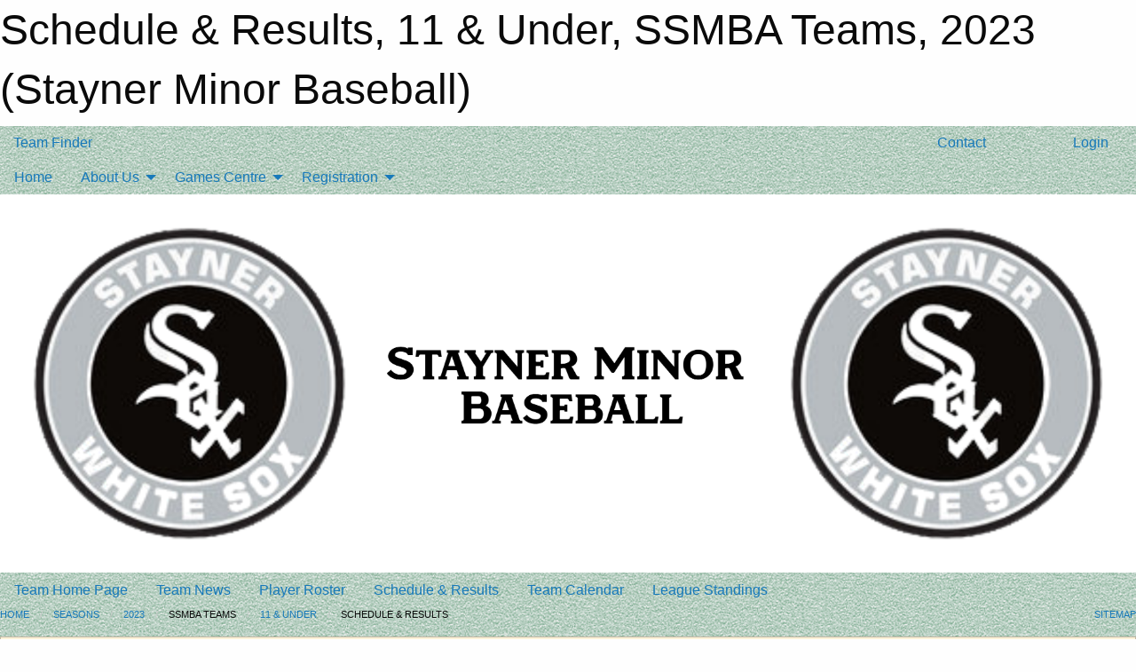

--- FILE ---
content_type: text/html; charset=utf-8
request_url: https://staynerminorbaseball.com/Teams/1143/Schedule/
body_size: 8122
content:


<!DOCTYPE html>

<html class="no-js" lang="en">
<head><meta charset="utf-8" /><meta http-equiv="x-ua-compatible" content="ie=edge" /><meta name="viewport" content="width=device-width, initial-scale=1.0" /><link rel="preconnect" href="https://cdnjs.cloudflare.com" /><link rel="dns-prefetch" href="https://cdnjs.cloudflare.com" /><link rel="preconnect" href="https://fonts.gstatic.com" /><link rel="dns-prefetch" href="https://fonts.gstatic.com" /><title>
	2023 > SSMBA Teams > 11 & Under > Schedule & Results (Stayner Minor Baseball)
</title><link rel="stylesheet" href="https://fonts.googleapis.com/css2?family=Oswald&amp;family=Roboto&amp;family=Passion+One:wght@700&amp;display=swap" />

    <!-- Compressed CSS -->
    <link rel="stylesheet" href="https://cdnjs.cloudflare.com/ajax/libs/foundation/6.7.5/css/foundation.min.css" /><link rel="stylesheet" href="https://cdnjs.cloudflare.com/ajax/libs/motion-ui/2.0.3/motion-ui.css" />

    <!--load all styles -->
    
  <meta name="keywords" content="Sportsheadz,Sports,Website,Minor,Premium,Scheduling" /><meta name="description" content="staynerminorbaseball.com powered by Sportsheadz Web" />
<style type="text/css">
 body { --D-color-rgb-primary: 0,0,0; --D-color-rgb-secondary: 183,188,192; --D-color-rgb-secondary-contrast: 0,0,0; --D-color-rgb-link: 0,0,0; --D-color-rgb-link-hover: 183,188,192; --D-color-rgb-content-link: 0,0,0; --D-color-rgb-content-link-hover: 183,188,192 }  body { --D-fonts-main: 'Roboto', sans-serif }  body { --D-fonts-headings: 'Oswald', sans-serif }  body { --D-fonts-bold: 'Passion One', cursive }  body { --D-wrapper-max-width: 1200px }  .sitecontainer { background-color: rgba(238,238,238,1.0); background-image: url('/domains/staynerminorbaseball.com/pool-table.png') }  .sitecontainer main .wrapper { background-color: rgba(255,255,255,1); }  .bottom-drawer .content { background-color: rgba(255,255,255,1); } @media screen and (min-width: 40em) { #wid7 .row-masthead { background-color: rgba(255,255,255,1.0) } }
</style>
<link href="/Domains/staynerminorbaseball.com/favicon.ico" rel="shortcut icon" /><link href="/assets/responsive/css/public.min.css?v=2025.07.27" type="text/css" rel="stylesheet" media="screen" /><link href="/Utils/Styles.aspx?ParentType=Team&amp;ParentID=1143&amp;Mode=Responsive&amp;Version=2024.04.15.20.00.00" type="text/css" rel="stylesheet" media="screen" /><script>var clicky_site_ids = clicky_site_ids || []; clicky_site_ids.push(101438273); var clicky_custom = {};</script>
<script async src="//static.getclicky.com/js"></script>
<script async src="//static.getclicky.com/inc/javascript/video/youtube.js"></script>
<meta name="robots" content="nofollow, noarchive, nosnippet"></head>
<body>
    
    
  <h1 class="hidden">Schedule & Results, 11 & Under, SSMBA Teams, 2023 (Stayner Minor Baseball)</h1>

    <form method="post" action="/Teams/1143/Schedule/" id="frmMain">
<div class="aspNetHidden">
<input type="hidden" name="tlrk_ssm_TSSM" id="tlrk_ssm_TSSM" value="" />
<input type="hidden" name="tlrk_sm_TSM" id="tlrk_sm_TSM" value="" />
<input type="hidden" name="__EVENTTARGET" id="__EVENTTARGET" value="" />
<input type="hidden" name="__EVENTARGUMENT" id="__EVENTARGUMENT" value="" />
<input type="hidden" name="__VIEWSTATE" id="__VIEWSTATE" value="9xvqa+we0WrNg1EG1j0q0J+SkccCbrCmD9dHyob4Mi6nt30sRL70Baho/4iEIKqnqg1o5kj4i8WbbWOs6TYZnBQVuuSz93gEueTKUkK4wuW73RCaQhZfDY05Gs/40G4k4WD69O0jfdJAhdGLlXwkrdZnvurNYpSu7rQkuhl9qRX1otEhc/7eqb2YwEEKwjkrK1g9V4sCknTz66Ends+1Nu9n1UDoeEVCDrtO1S21Lp/5gyJJce5a+swb9fSsw/Qg876VOnsRotjJqPssg+WJlOFAG1begLlgnT3LmdDqKN4MKab0a+GICzDLxGSMiQUyZaohzX7xIT2+jOGmKWp5KB8vd1hWsXk/uM7h+VpUUspvPok1IQyal+cngrdGqqve8meqMyS6s2nHpAQc/QvAUOCgi7JrRf3Hb2YXBF8KOmrb8Cu2Awzuvov/X3kVk6bcHueMjk8IN6djjl+QUk2EFehJ238Nyornl6X9vCQyjJLON7lWXzbP3ojWGc/2SUcZ" />
</div>

<script type="text/javascript">
//<![CDATA[
var theForm = document.forms['frmMain'];
if (!theForm) {
    theForm = document.frmMain;
}
function __doPostBack(eventTarget, eventArgument) {
    if (!theForm.onsubmit || (theForm.onsubmit() != false)) {
        theForm.__EVENTTARGET.value = eventTarget;
        theForm.__EVENTARGUMENT.value = eventArgument;
        theForm.submit();
    }
}
//]]>
</script>


<script src="/WebResource.axd?d=pynGkmcFUV13He1Qd6_TZMdsrybsjhIJRnCwWLztzWuuDpK40xLQPvubcURJ3MJmxnGQY_hn_ZsxBWapEZMnVQ2&amp;t=638901397900000000" type="text/javascript"></script>


<script src="https://ajax.aspnetcdn.com/ajax/4.5.2/1/MicrosoftAjax.js" type="text/javascript"></script>
<script src="https://ajax.aspnetcdn.com/ajax/4.5.2/1/MicrosoftAjaxWebForms.js" type="text/javascript"></script>
<script src="/assets/core/js/web/web.min.js?v=2025.07.27" type="text/javascript"></script>
<script src="https://d2i2wahzwrm1n5.cloudfront.net/ajaxz/2025.2.609/Common/Core.js" type="text/javascript"></script>
<script src="https://d2i2wahzwrm1n5.cloudfront.net/ajaxz/2025.2.609/Ajax/Ajax.js" type="text/javascript"></script>
<div class="aspNetHidden">

	<input type="hidden" name="__VIEWSTATEGENERATOR" id="__VIEWSTATEGENERATOR" value="CA0B0334" />
	<input type="hidden" name="__EVENTVALIDATION" id="__EVENTVALIDATION" value="EHjPR0hjx5YCAT39DZqoK/oLF1q5CKzeg12LT+N6LA+SkrvBcf2sibek4B1qS6GYsocuOhiH9+05P68zHKNnIOatehvoGEAK8NBa44frYfplaMXJOENbG1oZAcKYhF1w" />
</div>
        <script type="text/javascript">
//<![CDATA[
Sys.WebForms.PageRequestManager._initialize('ctl00$tlrk_sm', 'frmMain', ['tctl00$tlrk_ramSU','tlrk_ramSU'], [], [], 90, 'ctl00');
//]]>
</script>

        <!-- 2025.2.609.462 --><div id="tlrk_ramSU">
	<span id="tlrk_ram" style="display:none;"></span>
</div>
        

        
  <div class="sitecontainer"><div id="row4" class="row-outer  not-editable"><div class="row-inner"><div id="wid5"><div class="outer-top-bar"><div class="wrapper row-top-bar"><div class="grid-x grid-padding-x align-middle"><div class="cell shrink show-for-small-only"><div class="cell small-6" data-responsive-toggle="top_bar_links" data-hide-for="medium"><button title="Toggle Top Bar Links" class="menu-icon" type="button" data-toggle></button></div></div><div class="cell shrink"><a href="/Seasons/Current/">Team Finder</a></div><div class="cell auto show-for-medium"><ul class="menu align-right"><li><a href="/Contact/"><i class="fas fa-address-book" title="Contacts"></i>&nbsp;Contact</a></li><li><a href="/Search/"><i class="fas fa-search" title="Search"></i><span class="hide-for-medium">&nbsp;Search</span></a></li></ul></div><div class="cell auto medium-shrink text-right"><ul class="dropdown menu align-right" data-dropdown-menu><li><a href="/Account/Login/?ReturnUrl=%2fTeams%2f1143%2fSchedule%2f" rel="nofollow"><i class="fas fa-sign-in-alt"></i>&nbsp;Login</a></li></ul></div></div><div id="top_bar_links" class="hide-for-medium" style="display:none;"><ul class="vertical menu"><li><a href="/Contact/"><i class="fas fa-address-book" title="Contacts"></i>&nbsp;Contact</a></li><li><a href="/Search/"><i class="fas fa-search" title="Search"></i><span class="hide-for-medium">&nbsp;Search</span></a></li></ul></div></div></div>
</div></div></div><header id="header" class="hide-for-print"><div id="row10" class="row-outer  not-editable"><div class="row-inner wrapper"><div id="wid11">
</div></div></div><div id="row6" class="row-outer  not-editable"><div class="row-inner wrapper"><div id="wid8">
        <div class="cMain_ctl14-row-menu row-menu org-menu">
            
            <div class="grid-x align-middle">
                
                <nav class="cell auto">
                    <div class="title-bar" data-responsive-toggle="cMain_ctl14_menu" data-hide-for="large">
                        <div class="title-bar-left">
                            
                            <ul class="horizontal menu">
                                
                                <li><a href="/">Home</a></li>
                                
                                <li><a href="/Seasons/Current/">Team Finder</a></li>
                                
                            </ul>
                            
                        </div>
                        <div class="title-bar-right">
                            <div class="title-bar-title" data-toggle="cMain_ctl14_menu">Organization Menu&nbsp;<i class="fas fa-bars"></i></div>
                        </div>
                    </div>
                    <ul id="cMain_ctl14_menu" style="display: none;" class="vertical large-horizontal menu " data-responsive-menu="drilldown large-dropdown" data-back-button='<li class="js-drilldown-back"><a class="sh-menu-back"></a></li>'>
                        <li class="hover-nonfunction"><a href="/">Home</a></li><li class="hover-nonfunction"><a>About Us</a><ul class="menu vertical nested"><li class="hover-nonfunction"><a href="/Pages/1112/FAQ/">FAQ</a></li><li class="hover-nonfunction"><a href="/Staff/1113/">Executive &amp; Staff</a></li><li class="hover-nonfunction"><a href="/Pages/1699/Become_A_Sponsor_/">Become A Sponsor </a></li><li class="hover-nonfunction"><a href="/Contact/1115/">Contact Us</a></li></ul></li><li class="hover-nonfunction"><a>Games Centre</a><ul class="menu vertical nested"><li class="hover-nonfunction"><a href="/Schedule/">Schedule &amp; Results</a></li><li class="hover-nonfunction"><a href="/Calendar/">Organization Calendar</a></li></ul></li><li class="hover-nonfunction"><a>Registration</a><ul class="menu vertical nested"><li class="hover-nonfunction"><a href="https://register.sportsheadz.com/association/82" target="_blank" rel="noopener"><i class="fa fa-external-link-alt"></i>Register Online</a></li><li class="hover-nonfunction"><a href="/Pages/1120/General_Information/">General Information</a></li><li class="hover-nonfunction"><a href="/Tryouts/">Tryout Schedule</a></li></ul></li>
                    </ul>
                </nav>
            </div>
            
        </div>
        </div><div id="wid7"><div class="cMain_ctl17-row-masthead row-masthead"><div class="grid-x align-middle text-center"><div class="cell small-4"><a href="/"><img class="contained-image" src="/domains/staynerminorbaseball.com/logo_(12).png" alt="Main Logo" /></a></div><div class="cell small-4"><img class="contained-image" src="/domains/staynerminorbaseball.com/statynertext.png" alt="Banner Image" /></div><div class="cell small-4"><img class="contained-image secondary" src="/domains/staynerminorbaseball.com/logo.png" alt="Secondary Logo" /></div></div></div>
</div><div id="wid9">
<div class="cMain_ctl20-row-menu row-menu">
    <div class="grid-x align-middle">
        
        <nav class="cell auto">
            <div class="title-bar" data-responsive-toggle="cMain_ctl20_menu" data-hide-for="large">
                <div class="title-bar-left flex-child-shrink">
                    <div class="grid-x align-middle">
                        
                    </div>
                </div>
                <div class="title-bar-right flex-child-grow">
                    <div class="grid-x align-middle">
                        <div class="cell auto"></div>
                        
                        <div class="cell shrink">
                            <div class="title-bar-title" data-toggle="cMain_ctl20_menu">11 &amp; Under Menu&nbsp;<i class="fas fa-bars"></i></div>
                        </div>
                    </div>
                </div>
            </div>
            <ul id="cMain_ctl20_menu" style="display: none;" class="vertical large-horizontal menu " data-responsive-menu="drilldown large-dropdown" data-back-button='<li class="js-drilldown-back"><a class="sh-menu-back"></a></li>'>
                <li><a href="/Teams/1143/">Team Home Page</a></li><li><a href="/Teams/1143/Articles/">Team News</a></li><li><a href="/Teams/1143/Players/">Player Roster</a></li><li><a href="/Teams/1143/Schedule/">Schedule & Results</a></li><li><a href="/Teams/1143/Calendar/">Team Calendar</a></li><li><a href="http://www.theonedb.com/Teams/69653?src=mbsw" target="blank"><i class="fa fa-external-link-alt"></i>League Standings</a></li>
            </ul>
        </nav>
        
    </div>
    
</div>
</div></div></div><div id="row12" class="row-outer  not-editable"><div class="row-inner wrapper"><div id="wid13">
<div class="cMain_ctl25-row-breadcrumb row-breadcrumb">
    <div class="grid-x"><div class="cell auto"><nav aria-label="You are here:" role="navigation"><ul class="breadcrumbs"><li><a href="/" title="Main Home Page">Home</a></li><li><a href="/Seasons/" title="List of seasons">Seasons</a></li><li><a href="/Seasons/1000/" title="Season details for 2023">2023</a></li><li>SSMBA Teams</li><li><a href="/Teams/1143/" title="11 & Under Home Page">11 & Under</a></li><li>Schedule & Results</li></ul></nav></div><div class="cell shrink"><ul class="breadcrumbs"><li><a href="/Sitemap/" title="Go to the sitemap page for this website"><i class="fas fa-sitemap"></i><span class="show-for-large">&nbsp;Sitemap</span></a></li></ul></div></div>
</div>
</div></div></div></header><main id="main"><div class="wrapper"><div id="row14" class="row-outer  not-editable"><div class="row-inner"><div id="wid15">
<div class="cMain_ctl32-outer widget">
    <div class="callout small warning text-center">This Team is part of the 2023 season, which is not set as the current season.</div>
</div>
</div></div></div><div id="row19" class="row-outer"><div class="row-inner"><div id="wid20"></div></div></div><div id="row1" class="row-outer"><div class="row-inner"><div class="grid-x grid-padding-x"><div id="row1col2" class="cell small-12 medium-12 large-12 "><div id="wid3">
<div class="cMain_ctl44-outer widget">
    <div class="mod"><div class="clipper"><div class="modTitle"><span>Team Schedule & Results</span></div></div><div class="modBody"><div class="grid-x grid-padding-x align-middle filter-row"><div class="cell shrink medium-5 large-4"><div class="grid-x"><div class="cell auto"><button type="button" class="button modal-button expanded themed outline filter-button" data-open="schedules_filter_modal"><div class="grid-x align-middle"><i class="cell left small-auto medium-shrink fas fa-filter"></i><div class="cell auto hide-for-small-only">Filter</div></div></button><div class="reveal  modal-content " id="schedules_filter_modal" data-reveal><div class="card themed level-0">
<div class="card-divider flex-container"><div class="flex-child-grow h4">Game Status</div><div class="flex-child-shrink h5"></div></div>
<div class="card-section">
<div class=" filter-row"><button type="button" class="button modal-button expanded themed outline selector-button disabled" disabled="disabled"><div class="grid-x align-middle"><div class="cell auto hide-for-small-only">All Scheduled Games<div class="line2">13 Games</div></div><i class="cell right small-auto medium-shrink fas fa-caret-square-down"></i></div></button></div></div>
</div>
<div class="card themed level-0">
<div class="card-divider flex-container"><div class="flex-child-grow h4">Filter By Opponent</div><div class="flex-child-shrink h5"></div></div>
<div class="card-section">
<div class=" filter-row"><button type="button" class="button modal-button expanded themed outline selector-button" data-open="schedule_opponent_reveal"><div class="grid-x align-middle"><div class="cell auto">All Opponents<div class="line2">13 games</div></div><i class="cell right shrink fas fa-caret-square-down"></i></button><div class="reveal  modal-content " id="schedule_opponent_reveal" data-reveal><div class="card themed level-0">
<div class="card-section">
<div class="grid-x grid-margin-x small-up-1 medium-up-1 large-up-1 site-list filter-options">
<div class="cell callout team text-center current">All Opponents<div class="line2">13 games</div></div></div><div class="grid-x grid-margin-x small-up-1 medium-up-2 large-up-2 site-list filter-options">
<a href="/Teams/1143/Schedule/?O=angus+avengers+%231" class="cell callout team text-center ">Angus Avengers #1<div class="line2">1 game</div></a><a href="/Teams/1143/Schedule/?O=collingwood+blue+jays+%231" class="cell callout team text-center ">Collingwood Blue Jays #1<div class="line2">1 game</div></a><a href="/Teams/1143/Schedule/?O=collingwood+blue+jays+%232" class="cell callout team text-center ">Collingwood Blue Jays #2<div class="line2">1 game</div></a><a href="/Teams/1143/Schedule/?O=mansfield+cubs" class="cell callout team text-center ">Mansfield Cubs<div class="line2">1 game</div></a><a href="/Teams/1143/Schedule/?O=midland+twins+%231" class="cell callout team text-center ">Midland Twins #1<div class="line2">1 game</div></a><a href="/Teams/1143/Schedule/?O=midland+twins+%232" class="cell callout team text-center ">Midland Twins #2<div class="line2">1 game</div></a><a href="/Teams/1143/Schedule/?O=midland+twins+%233" class="cell callout team text-center ">Midland Twins #3<div class="line2">1 game</div></a><a href="/Teams/1143/Schedule/?O=new+lowell+knights+%232" class="cell callout team text-center ">New Lowell Knights #2<div class="line2">4 games</div></a><a href="/Teams/1143/Schedule/?O=wasaga+beach+whitecaps+%231" class="cell callout team text-center ">Wasaga Beach Whitecaps #1<div class="line2">1 game</div></a><a href="/Teams/1143/Schedule/?O=wasaga+beach+whitecaps+%232" class="cell callout team text-center ">Wasaga Beach Whitecaps #2<div class="line2">1 game</div></a></div></div>
</div>
<button class="close-button" data-close aria-label="Close modal" type="button"><span aria-hidden="true">&times;</span></button></div></div></div>
</div>
<div class="card themed level-0">
<div class="card-divider flex-container"><div class="flex-child-grow h4">Filter By Venue</div><div class="flex-child-shrink h5"></div></div>
<div class="card-section">
<div class=" filter-row"><button type="button" class="button modal-button expanded themed outline selector-button" data-open="schedule_venue_reveal"><div class="grid-x align-middle"><div class="cell auto">All Venues<div class="line2">13 games</div></div><i class="cell right shrink fas fa-caret-square-down"></i></button><div class="reveal  modal-content " id="schedule_venue_reveal" data-reveal><div class="card themed level-0">
<div class="card-section">
<div class="grid-x grid-margin-x small-up-1 medium-up-1 large-up-1 site-list filter-options">
<div class="cell callout team text-center current">All Venues<div class="line2">13 games</div></div></div><div class="heading-4-wrapper"><div class="heading-4"><span class="pre"></span><span class="text">Home Venues</span><span class="suf"></span></div></div><div class="grid-x grid-margin-x small-up-1 medium-up-2 large-up-2 site-list filter-options">
<a href="/Teams/1143/Schedule/?V=gowan+memorial" class="cell callout team text-center ">Gowan Memorial<div class="line2">3 games</div></a><a href="/Teams/1143/Schedule/?V=ives+park" class="cell callout team text-center ">Ives Park<div class="line2">3 games</div></a></div><div class="heading-4-wrapper"><div class="heading-4"><span class="pre"></span><span class="text">Away Venues</span><span class="suf"></span></div></div><div class="grid-x grid-margin-x small-up-1 medium-up-2 large-up-2 site-list filter-options">
<a href="/Teams/1143/Schedule/?V=central+park+(northeast)" class="cell callout team text-center ">Central Park (Northeast)<div class="line2">1 game</div></a><a href="/Teams/1143/Schedule/?V=community+park" class="cell callout team text-center ">Community Park<div class="line2">1 game</div></a><a href="/Teams/1143/Schedule/?V=little+lake+park" class="cell callout team text-center ">Little Lake Park<div class="line2">1 game</div></a><a href="/Teams/1143/Schedule/?V=recreation+park+(small+diamond+3)" class="cell callout team text-center ">Recreation Park (Small Diamond 3)<div class="line2">3 games</div></a><a href="/Teams/1143/Schedule/?V=wyebridge" class="cell callout team text-center ">Wyebridge<div class="line2">1 game</div></a></div></div>
</div>
<button class="close-button" data-close aria-label="Close modal" type="button"><span aria-hidden="true">&times;</span></button></div></div></div>
</div>
<button class="close-button" data-close aria-label="Close modal" type="button"><span aria-hidden="true">&times;</span></button></div></div><div class="cell shrink"></div></div></div><div class="cell auto medium-6 medium-offset-1 large-4 large-offset-4"><button type="button" class="button modal-button expanded themed outline selector-button disabled" disabled="disabled"><div class="grid-x align-middle"><div class="cell auto hide-for-small-only">11 & Under</div><i class="cell right small-auto medium-shrink fas fa-caret-square-down"></i></div></button></div></div><div class="grid-x grid-padding-x text-center sched-groups"><div class="cell small-12 large-auto"><a class="button expanded themed outline" href="/Teams/1143/Schedule/?Month=6&Year=2023"><div class="grid-x"><div class="cell small-5 large-12"><span>Jun 2023<span></div><div class="cell auto large-12">5 games</div></div></a></div><div class="cell small-12 large-auto"><a class="button expanded themed outline" href="/Teams/1143/Schedule/?Month=7&Year=2023"><div class="grid-x"><div class="cell small-5 large-12"><span>Jul 2023<span></div><div class="cell auto large-12">5 games</div></div></a></div><div class="cell small-12 large-auto"><span class="button expanded themed"><div class="grid-x"><div class="cell small-5 large-12"><span>Aug 2023<span></div><div class="cell auto large-12">3 games</div></div></span></div></div><div class="heading-1-wrapper"><div class="heading-1"><span class="pre"></span><span class="text">August 2023</span><span class="suf"></span></div></div><div class="grid-x grid-padding-x"><div class="cell small-12 cal-items"><div class="day-details full"><div class="event-list-item   hover-function"><div class="content hover-function-links"><div class="hover-overlay grid-x align-middle text-center"><div class="cell small-3"></div><div class="cell small-6"><a class="flex-child-shrink text-center " href="/Teams/1143/Games/14896/">Game Details</a></div><div class="cell small-3"><a class="local" href="/Teams/1143/Venues/3/?Day=07&Month=08&Year=2023">Venue Info</a></div></div><div class="grid-x align-middle"><div class="cell small-2 text-center"><div class="time-primary"><div class="day_of_month">Mon 07</div>6:00 PM</div></div><div class="cell small-2 text-center"><div class="tag-list"><div class="tag home playoff game">Home Playoff Game</div></div></div><div class="cell small-6"><div class="subject-text">vs New Lowell Knights #2</div><div class="location local">Ives Park</div></div><div class="cell small-2 text-center"><div class="related-info"><div class="game_score">12-7</div><div class="game_result loss">L</div></div></div></div></div></div><div class="event-list-item   hover-function"><div class="content hover-function-links"><div class="hover-overlay grid-x align-middle text-center"><div class="cell small-3"></div><div class="cell small-6"><a class="flex-child-shrink text-center " href="/Teams/1143/Games/14894/">Game Details</a></div><div class="cell small-3"><a class="remote" href="https://www.theonedb.com/Venues/FindForGame/1936138" rel="noopener" target="_blank">Venue Info</a></div></div><div class="grid-x align-middle"><div class="cell small-2 text-center"><div class="time-primary"><div class="day_of_month">Thu 10</div>6:00 PM</div></div><div class="cell small-2 text-center"><div class="tag-list"><div class="tag away playoff game">Away Playoff Game</div></div></div><div class="cell small-6"><div class="subject-text">@ New Lowell Knights #2</div><div class="location remote">Recreation Park (Small Diamond 3)</div></div><div class="cell small-2 text-center"><div class="related-info"><div class="game_score">12-9</div><div class="game_result win">W</div></div></div></div></div></div><div class="event-list-item   hover-function"><div class="content hover-function-links"><div class="hover-overlay grid-x align-middle text-center"><div class="cell small-3"></div><div class="cell small-6"><a class="flex-child-shrink text-center " href="/Teams/1143/Games/14895/">Game Details</a></div><div class="cell small-3"><a class="remote" href="https://www.theonedb.com/Venues/FindForGame/1936139" rel="noopener" target="_blank">Venue Info</a></div></div><div class="grid-x align-middle"><div class="cell small-2 text-center"><div class="time-primary"><div class="day_of_month">Sun 13</div>6:00 PM</div></div><div class="cell small-2 text-center"><div class="tag-list"><div class="tag away playoff game">Away Playoff Game</div></div></div><div class="cell small-6"><div class="subject-text">@ New Lowell Knights #2</div><div class="location remote">Recreation Park (Small Diamond 3)</div></div><div class="cell small-2 text-center"><div class="related-info"><div class="game_score">12-13</div><div class="game_result loss">L</div></div></div></div></div></div></div></div></div></div></div>
</div>
</div></div></div></div></div></div></main><footer id="footer" class="hide-for-print"><div id="row16" class="row-outer  not-editable"><div class="row-inner wrapper"><div id="wid17">
    <div class="cMain_ctl53-row-footer row-footer">
        <div class="grid-x"><div class="cell medium-6"><div class="sportsheadz"><div class="grid-x"><div class="cell small-6 text-center sh-logo"><a href="/Teams/1143/App/" rel="noopener" title="More information about the Sportsheadz App"><img src="https://mbswcdn.com/img/sportsheadz/go-mobile.png" alt="Sportsheadz Go Mobile!" /></a></div><div class="cell small-6"><h3>Get Mobile!</h3><p>Download our mobile app to stay up to date on all the latest scores, stats, and schedules</p><div class="app-store-links"><div class="cell"><a href="/Teams/1143/App/" rel="noopener" title="More information about the Sportsheadz App"><img src="https://mbswcdn.com/img/sportsheadz/appstorebadge-300x102.png" alt="Apple App Store" /></a></div><div class="cell"><a href="/Teams/1143/App/" rel="noopener" title="More information about the Sportsheadz App"><img src="https://mbswcdn.com/img/sportsheadz/google-play-badge-1-300x92.png" alt="Google Play Store" /></a></div></div></div></div></div></div><div class="cell medium-6"><div class="contact"><h3>Contact Us</h3>Visit our <a href="/Contact">Contact</a> page for more contact details.</div></div></div><div class="grid-x grid-padding-x grid-padding-y align-middle text-center"><div class="cell small-12"><div class="org"><span></span></div><div class="site"><span>2023 11 & Under</span></div></div></div>
    </div>
</div><div id="wid18">

<div class="cMain_ctl56-outer">
    <div class="row-footer-terms">
        <div class="grid-x grid-padding-x grid-padding-y">
            <div class="cell">
                <ul class="menu align-center">
                    <li><a href="https://mail.mbsportsweb.ca/" rel="nofollow">Webmail</a></li>
                    
                    <li><a href="/Privacy-Policy/">Privacy Policy</a></li>
                    <li><a href="/Terms-Of-Use/">Terms of Use</a></li>
                    <li><a href="/Help/">Website Help</a></li>
                    <li><a href="/Sitemap/">Sitemap</a></li>
                    <li><a href="/Contact/">Contact</a></li>
                    <li><a href="/Subscribe/">Subscribe</a></li>
                </ul>
            </div>
        </div>
    </div>
</div>
</div></div></div></footer></div>
  
  
  

        
        
        <input type="hidden" name="ctl00$hfCmd" id="hfCmd" />
        <script type="text/javascript">
            //<![CDATA[
            function get_HFID() { return "hfCmd"; }
            function toggleBio(eLink, eBio) { if (document.getElementById(eBio).style.display == 'none') { document.getElementById(eLink).innerHTML = 'Hide Bio'; document.getElementById(eBio).style.display = 'block'; } else { document.getElementById(eLink).innerHTML = 'Show Bio'; document.getElementById(eBio).style.display = 'none'; } }
            function get_WinHeight() { var h = (typeof window.innerHeight != 'undefined' ? window.innerHeight : document.body.offsetHeight); return h; }
            function get_WinWidth() { var w = (typeof window.innerWidth != 'undefined' ? window.innerWidth : document.body.offsetWidth); return w; }
            function StopPropagation(e) { e.cancelBubble = true; if (e.stopPropagation) { e.stopPropagation(); } }
            function set_cmd(n) { var t = $get(get_HFID()); t.value = n, __doPostBack(get_HFID(), "") }
            function set_cookie(n, t, i) { var r = new Date; r.setDate(r.getDate() + i), document.cookie = n + "=" + escape(t) + ";expires=" + r.toUTCString() + ";path=/;SameSite=Strict"; }
            function get_cookie(n) { var t, i; if (document.cookie.length > 0) { t = document.cookie.indexOf(n + "="); if (t != -1) return t = t + n.length + 1, i = document.cookie.indexOf(";", t), i == -1 && (i = document.cookie.length), unescape(document.cookie.substring(t, i)) } return "" }
            function Track(goal_name) { if (typeof (clicky) != "undefined") { clicky.goal(goal_name); } }
                //]]>
        </script>
    

<script type="text/javascript">
//<![CDATA[
window.__TsmHiddenField = $get('tlrk_sm_TSM');Sys.Application.add_init(function() {
    $create(Telerik.Web.UI.RadAjaxManager, {"_updatePanels":"","ajaxSettings":[],"clientEvents":{OnRequestStart:"",OnResponseEnd:""},"defaultLoadingPanelID":"","enableAJAX":true,"enableHistory":false,"links":[],"styles":[],"uniqueID":"ctl00$tlrk_ram","updatePanelsRenderMode":0}, null, null, $get("tlrk_ram"));
});
//]]>
</script>
</form>

    <script src="https://cdnjs.cloudflare.com/ajax/libs/jquery/3.6.0/jquery.min.js"></script>
    <script src="https://cdnjs.cloudflare.com/ajax/libs/what-input/5.2.12/what-input.min.js"></script>
    <!-- Compressed JavaScript -->
    <script src="https://cdnjs.cloudflare.com/ajax/libs/foundation/6.7.5/js/foundation.min.js"></script>
    <!-- Slick Carousel Compressed JavaScript -->
    <script src="/assets/responsive/js/slick.min.js?v=2025.07.27"></script>

    <script>
        $(document).foundation();

        $(".sh-menu-back").each(function () {
            var backTxt = $(this).parent().closest(".is-drilldown-submenu-parent").find("> a").text();
            $(this).text(backTxt);
        });

        $(".hover-nonfunction").on("mouseenter", function () { $(this).addClass("hover"); });
        $(".hover-nonfunction").on("mouseleave", function () { $(this).removeClass("hover"); });
        $(".hover-function").on("mouseenter touchstart", function () { $(this).addClass("hover"); setTimeout(function () { $(".hover-function.hover .hover-function-links").css("pointer-events", "auto"); }, 100); });
        $(".hover-function").on("mouseleave touchmove", function () { $(".hover-function.hover .hover-function-links").css("pointer-events", "none"); $(this).removeClass("hover"); });

        function filteritems(containerid, item_css, css_to_show) {
            if (css_to_show == "") {
                $("#" + containerid + " ." + item_css).fadeIn();
            } else {
                $("#" + containerid + " ." + item_css).hide();
                $("#" + containerid + " ." + item_css + "." + css_to_show).fadeIn();
            }
        }

    </script>

    

    <script type="text/javascript">
 var alt_title = $("h1.hidden").html(); if(alt_title != "") { clicky_custom.title = alt_title; }
</script>


    

<script defer src="https://static.cloudflareinsights.com/beacon.min.js/vcd15cbe7772f49c399c6a5babf22c1241717689176015" integrity="sha512-ZpsOmlRQV6y907TI0dKBHq9Md29nnaEIPlkf84rnaERnq6zvWvPUqr2ft8M1aS28oN72PdrCzSjY4U6VaAw1EQ==" data-cf-beacon='{"version":"2024.11.0","token":"2a0226bf66ff48868e7990d92369b60d","r":1,"server_timing":{"name":{"cfCacheStatus":true,"cfEdge":true,"cfExtPri":true,"cfL4":true,"cfOrigin":true,"cfSpeedBrain":true},"location_startswith":null}}' crossorigin="anonymous"></script>
</body>
</html>
